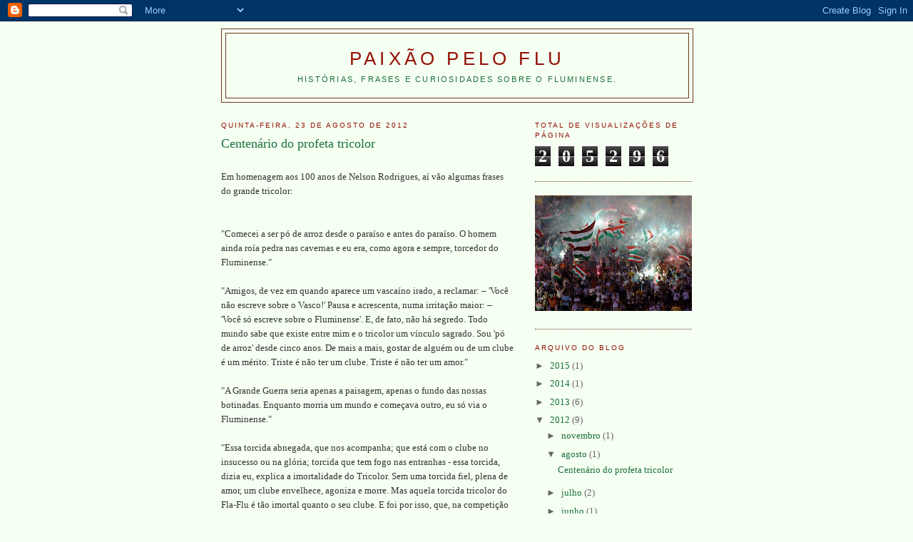

--- FILE ---
content_type: text/html; charset=UTF-8
request_url: https://orgulhodesertricolor.blogspot.com/b/stats?style=BLACK_TRANSPARENT&timeRange=ALL_TIME&token=APq4FmCxOe_G8wsq8rQTgtp9o_F0LtjWhuPYzt0KTPJXUiUdKS_A4tVTwFhFVthJ6kS9Xiokll5-HZRyBTMOH3QCfbDkHR09Nw
body_size: -15
content:
{"total":205296,"sparklineOptions":{"backgroundColor":{"fillOpacity":0.1,"fill":"#000000"},"series":[{"areaOpacity":0.3,"color":"#202020"}]},"sparklineData":[[0,10],[1,18],[2,7],[3,0],[4,47],[5,96],[6,71],[7,43],[8,41],[9,42],[10,46],[11,34],[12,41],[13,9],[14,48],[15,45],[16,43],[17,44],[18,3],[19,7],[20,1],[21,0],[22,3],[23,2],[24,42],[25,43],[26,42],[27,33],[28,42],[29,44]],"nextTickMs":3600000}